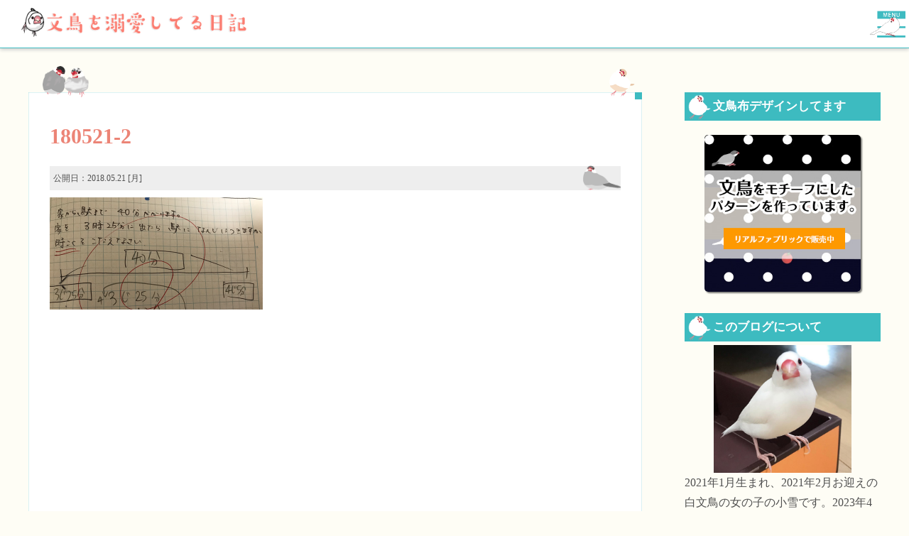

--- FILE ---
content_type: text/html; charset=UTF-8
request_url: https://buncho-koyuki.com/180521-2
body_size: 11680
content:
<!doctype html>
<html>
<head>
<meta charset="UTF-8">
	<meta name="viewport" content="width=device-width,user-scalable=0">

<!--[if lt IE 9]>
<script src="https://html5shim.googlecode.com/svn/trunk/html5.js"></script>
<![endif]-->
	
<link rel="stylesheet" href="https://buncho-koyuki.com/wp-content/themes/my_themes/style.css" type="text/css" media="all" />


	<link rel="stylesheet" href="https://buncho-koyuki.com/wp-content/themes/my_themes/js/superfish.css" type="text/css" media="all" />
	<script src="https://ajax.googleapis.com/ajax/libs/jquery/1.11.1/jquery.min.js"></script>
<script async src="https://pagead2.googlesyndication.com/pagead/js/adsbygoogle.js?client=ca-pub-7452031093022778"
     crossorigin="anonymous"></script>
	
	<!-- Google Tag Manager -->
<script>(function(w,d,s,l,i){w[l]=w[l]||[];w[l].push({'gtm.start':
new Date().getTime(),event:'gtm.js'});var f=d.getElementsByTagName(s)[0],
j=d.createElement(s),dl=l!='dataLayer'?'&l='+l:'';j.async=true;j.src=
'https://www.googletagmanager.com/gtm.js?id='+i+dl;f.parentNode.insertBefore(j,f);
})(window,document,'script','dataLayer','GTM-P24XF9WV');</script>
<!-- End Google Tag Manager -->

	<style>img:is([sizes="auto" i], [sizes^="auto," i]) { contain-intrinsic-size: 3000px 1500px }</style>
	
		<!-- All in One SEO 4.6.3 - aioseo.com -->
		<title>180521-2 | 文鳥を溺愛してる日記</title>
		<meta name="robots" content="max-image-preview:large" />
		<link rel="canonical" href="https://buncho-koyuki.com/180521-2" />
		<meta name="generator" content="All in One SEO (AIOSEO) 4.6.3" />
		<meta property="og:locale" content="ja_JP" />
		<meta property="og:site_name" content="shuhu-color" />
		<meta property="og:type" content="article" />
		<meta property="og:title" content="180521-2 | 文鳥を溺愛してる日記" />
		<meta property="og:url" content="https://buncho-koyuki.com/180521-2" />
		<meta property="article:published_time" content="2018-05-21T04:47:53+00:00" />
		<meta property="article:modified_time" content="2018-05-21T04:47:53+00:00" />
		<meta name="twitter:card" content="summary" />
		<meta name="twitter:site" content="@ColorShuhu" />
		<meta name="twitter:title" content="180521-2 | 文鳥を溺愛してる日記" />
		<meta name="google" content="nositelinkssearchbox" />
		<script type="application/ld+json" class="aioseo-schema">
			{"@context":"https:\/\/schema.org","@graph":[{"@type":"BreadcrumbList","@id":"https:\/\/buncho-koyuki.com\/180521-2#breadcrumblist","itemListElement":[{"@type":"ListItem","@id":"https:\/\/buncho-koyuki.com\/#listItem","position":1,"name":"\u5bb6"}]},{"@type":"ItemPage","@id":"https:\/\/buncho-koyuki.com\/180521-2#itempage","url":"https:\/\/buncho-koyuki.com\/180521-2","name":"180521-2 | \u6587\u9ce5\u3092\u6eba\u611b\u3057\u3066\u308b\u65e5\u8a18","inLanguage":"ja","isPartOf":{"@id":"https:\/\/buncho-koyuki.com\/#website"},"breadcrumb":{"@id":"https:\/\/buncho-koyuki.com\/180521-2#breadcrumblist"},"author":{"@id":"https:\/\/buncho-koyuki.com\/author\/color#author"},"creator":{"@id":"https:\/\/buncho-koyuki.com\/author\/color#author"},"datePublished":"2018-05-21T13:47:53+09:00","dateModified":"2018-05-21T13:47:53+09:00"},{"@type":"Organization","@id":"https:\/\/buncho-koyuki.com\/#organization","name":"\u6587\u9ce5\u3092\u6eba\u611b\u3057\u3066\u308b\u65e5\u8a18","url":"https:\/\/buncho-koyuki.com\/"},{"@type":"Person","@id":"https:\/\/buncho-koyuki.com\/author\/color#author","url":"https:\/\/buncho-koyuki.com\/author\/color","name":"ichikoyu"},{"@type":"WebSite","@id":"https:\/\/buncho-koyuki.com\/#website","url":"https:\/\/buncho-koyuki.com\/","name":"\u6587\u9ce5\u3092\u6eba\u611b\u3057\u3066\u308b\u65e5\u8a18","description":"\u6587\u9ce5\u304c\u53ef\u611b\u3059\u304e\u3066\u6eba\u308c\u3066\u307e\u3059\u3002\u6587\u9ce5\u5927\u597d\u304d\u3002","inLanguage":"ja","publisher":{"@id":"https:\/\/buncho-koyuki.com\/#organization"}}]}
		</script>
		<!-- All in One SEO -->

<link rel='dns-prefetch' href='//cdn.jsdelivr.net' />
<link rel="alternate" type="application/rss+xml" title="文鳥を溺愛してる日記 &raquo; 180521-2 のコメントのフィード" href="https://buncho-koyuki.com/feed/?attachment_id=1118" />
		<!-- This site uses the Google Analytics by MonsterInsights plugin v8.27.0 - Using Analytics tracking - https://www.monsterinsights.com/ -->
		<!-- Note: MonsterInsights is not currently configured on this site. The site owner needs to authenticate with Google Analytics in the MonsterInsights settings panel. -->
					<!-- No tracking code set -->
				<!-- / Google Analytics by MonsterInsights -->
		<script type="text/javascript">
/* <![CDATA[ */
window._wpemojiSettings = {"baseUrl":"https:\/\/s.w.org\/images\/core\/emoji\/15.0.3\/72x72\/","ext":".png","svgUrl":"https:\/\/s.w.org\/images\/core\/emoji\/15.0.3\/svg\/","svgExt":".svg","source":{"concatemoji":"https:\/\/buncho-koyuki.com\/wp-includes\/js\/wp-emoji-release.min.js?ver=6.7.4"}};
/*! This file is auto-generated */
!function(i,n){var o,s,e;function c(e){try{var t={supportTests:e,timestamp:(new Date).valueOf()};sessionStorage.setItem(o,JSON.stringify(t))}catch(e){}}function p(e,t,n){e.clearRect(0,0,e.canvas.width,e.canvas.height),e.fillText(t,0,0);var t=new Uint32Array(e.getImageData(0,0,e.canvas.width,e.canvas.height).data),r=(e.clearRect(0,0,e.canvas.width,e.canvas.height),e.fillText(n,0,0),new Uint32Array(e.getImageData(0,0,e.canvas.width,e.canvas.height).data));return t.every(function(e,t){return e===r[t]})}function u(e,t,n){switch(t){case"flag":return n(e,"\ud83c\udff3\ufe0f\u200d\u26a7\ufe0f","\ud83c\udff3\ufe0f\u200b\u26a7\ufe0f")?!1:!n(e,"\ud83c\uddfa\ud83c\uddf3","\ud83c\uddfa\u200b\ud83c\uddf3")&&!n(e,"\ud83c\udff4\udb40\udc67\udb40\udc62\udb40\udc65\udb40\udc6e\udb40\udc67\udb40\udc7f","\ud83c\udff4\u200b\udb40\udc67\u200b\udb40\udc62\u200b\udb40\udc65\u200b\udb40\udc6e\u200b\udb40\udc67\u200b\udb40\udc7f");case"emoji":return!n(e,"\ud83d\udc26\u200d\u2b1b","\ud83d\udc26\u200b\u2b1b")}return!1}function f(e,t,n){var r="undefined"!=typeof WorkerGlobalScope&&self instanceof WorkerGlobalScope?new OffscreenCanvas(300,150):i.createElement("canvas"),a=r.getContext("2d",{willReadFrequently:!0}),o=(a.textBaseline="top",a.font="600 32px Arial",{});return e.forEach(function(e){o[e]=t(a,e,n)}),o}function t(e){var t=i.createElement("script");t.src=e,t.defer=!0,i.head.appendChild(t)}"undefined"!=typeof Promise&&(o="wpEmojiSettingsSupports",s=["flag","emoji"],n.supports={everything:!0,everythingExceptFlag:!0},e=new Promise(function(e){i.addEventListener("DOMContentLoaded",e,{once:!0})}),new Promise(function(t){var n=function(){try{var e=JSON.parse(sessionStorage.getItem(o));if("object"==typeof e&&"number"==typeof e.timestamp&&(new Date).valueOf()<e.timestamp+604800&&"object"==typeof e.supportTests)return e.supportTests}catch(e){}return null}();if(!n){if("undefined"!=typeof Worker&&"undefined"!=typeof OffscreenCanvas&&"undefined"!=typeof URL&&URL.createObjectURL&&"undefined"!=typeof Blob)try{var e="postMessage("+f.toString()+"("+[JSON.stringify(s),u.toString(),p.toString()].join(",")+"));",r=new Blob([e],{type:"text/javascript"}),a=new Worker(URL.createObjectURL(r),{name:"wpTestEmojiSupports"});return void(a.onmessage=function(e){c(n=e.data),a.terminate(),t(n)})}catch(e){}c(n=f(s,u,p))}t(n)}).then(function(e){for(var t in e)n.supports[t]=e[t],n.supports.everything=n.supports.everything&&n.supports[t],"flag"!==t&&(n.supports.everythingExceptFlag=n.supports.everythingExceptFlag&&n.supports[t]);n.supports.everythingExceptFlag=n.supports.everythingExceptFlag&&!n.supports.flag,n.DOMReady=!1,n.readyCallback=function(){n.DOMReady=!0}}).then(function(){return e}).then(function(){var e;n.supports.everything||(n.readyCallback(),(e=n.source||{}).concatemoji?t(e.concatemoji):e.wpemoji&&e.twemoji&&(t(e.twemoji),t(e.wpemoji)))}))}((window,document),window._wpemojiSettings);
/* ]]> */
</script>
<style id='wp-emoji-styles-inline-css' type='text/css'>

	img.wp-smiley, img.emoji {
		display: inline !important;
		border: none !important;
		box-shadow: none !important;
		height: 1em !important;
		width: 1em !important;
		margin: 0 0.07em !important;
		vertical-align: -0.1em !important;
		background: none !important;
		padding: 0 !important;
	}
</style>
<link rel='stylesheet' id='wp-block-library-css' href='https://buncho-koyuki.com/wp-includes/css/dist/block-library/style.min.css?ver=6.7.4' type='text/css' media='all' />
<link rel='stylesheet' id='liquid-block-speech-css' href='https://buncho-koyuki.com/wp-content/plugins/liquid-speech-balloon/css/block.css?ver=6.7.4' type='text/css' media='all' />
<style id='classic-theme-styles-inline-css' type='text/css'>
/*! This file is auto-generated */
.wp-block-button__link{color:#fff;background-color:#32373c;border-radius:9999px;box-shadow:none;text-decoration:none;padding:calc(.667em + 2px) calc(1.333em + 2px);font-size:1.125em}.wp-block-file__button{background:#32373c;color:#fff;text-decoration:none}
</style>
<style id='global-styles-inline-css' type='text/css'>
:root{--wp--preset--aspect-ratio--square: 1;--wp--preset--aspect-ratio--4-3: 4/3;--wp--preset--aspect-ratio--3-4: 3/4;--wp--preset--aspect-ratio--3-2: 3/2;--wp--preset--aspect-ratio--2-3: 2/3;--wp--preset--aspect-ratio--16-9: 16/9;--wp--preset--aspect-ratio--9-16: 9/16;--wp--preset--color--black: #000000;--wp--preset--color--cyan-bluish-gray: #abb8c3;--wp--preset--color--white: #ffffff;--wp--preset--color--pale-pink: #f78da7;--wp--preset--color--vivid-red: #cf2e2e;--wp--preset--color--luminous-vivid-orange: #ff6900;--wp--preset--color--luminous-vivid-amber: #fcb900;--wp--preset--color--light-green-cyan: #7bdcb5;--wp--preset--color--vivid-green-cyan: #00d084;--wp--preset--color--pale-cyan-blue: #8ed1fc;--wp--preset--color--vivid-cyan-blue: #0693e3;--wp--preset--color--vivid-purple: #9b51e0;--wp--preset--gradient--vivid-cyan-blue-to-vivid-purple: linear-gradient(135deg,rgba(6,147,227,1) 0%,rgb(155,81,224) 100%);--wp--preset--gradient--light-green-cyan-to-vivid-green-cyan: linear-gradient(135deg,rgb(122,220,180) 0%,rgb(0,208,130) 100%);--wp--preset--gradient--luminous-vivid-amber-to-luminous-vivid-orange: linear-gradient(135deg,rgba(252,185,0,1) 0%,rgba(255,105,0,1) 100%);--wp--preset--gradient--luminous-vivid-orange-to-vivid-red: linear-gradient(135deg,rgba(255,105,0,1) 0%,rgb(207,46,46) 100%);--wp--preset--gradient--very-light-gray-to-cyan-bluish-gray: linear-gradient(135deg,rgb(238,238,238) 0%,rgb(169,184,195) 100%);--wp--preset--gradient--cool-to-warm-spectrum: linear-gradient(135deg,rgb(74,234,220) 0%,rgb(151,120,209) 20%,rgb(207,42,186) 40%,rgb(238,44,130) 60%,rgb(251,105,98) 80%,rgb(254,248,76) 100%);--wp--preset--gradient--blush-light-purple: linear-gradient(135deg,rgb(255,206,236) 0%,rgb(152,150,240) 100%);--wp--preset--gradient--blush-bordeaux: linear-gradient(135deg,rgb(254,205,165) 0%,rgb(254,45,45) 50%,rgb(107,0,62) 100%);--wp--preset--gradient--luminous-dusk: linear-gradient(135deg,rgb(255,203,112) 0%,rgb(199,81,192) 50%,rgb(65,88,208) 100%);--wp--preset--gradient--pale-ocean: linear-gradient(135deg,rgb(255,245,203) 0%,rgb(182,227,212) 50%,rgb(51,167,181) 100%);--wp--preset--gradient--electric-grass: linear-gradient(135deg,rgb(202,248,128) 0%,rgb(113,206,126) 100%);--wp--preset--gradient--midnight: linear-gradient(135deg,rgb(2,3,129) 0%,rgb(40,116,252) 100%);--wp--preset--font-size--small: 13px;--wp--preset--font-size--medium: 20px;--wp--preset--font-size--large: 36px;--wp--preset--font-size--x-large: 42px;--wp--preset--spacing--20: 0.44rem;--wp--preset--spacing--30: 0.67rem;--wp--preset--spacing--40: 1rem;--wp--preset--spacing--50: 1.5rem;--wp--preset--spacing--60: 2.25rem;--wp--preset--spacing--70: 3.38rem;--wp--preset--spacing--80: 5.06rem;--wp--preset--shadow--natural: 6px 6px 9px rgba(0, 0, 0, 0.2);--wp--preset--shadow--deep: 12px 12px 50px rgba(0, 0, 0, 0.4);--wp--preset--shadow--sharp: 6px 6px 0px rgba(0, 0, 0, 0.2);--wp--preset--shadow--outlined: 6px 6px 0px -3px rgba(255, 255, 255, 1), 6px 6px rgba(0, 0, 0, 1);--wp--preset--shadow--crisp: 6px 6px 0px rgba(0, 0, 0, 1);}:where(.is-layout-flex){gap: 0.5em;}:where(.is-layout-grid){gap: 0.5em;}body .is-layout-flex{display: flex;}.is-layout-flex{flex-wrap: wrap;align-items: center;}.is-layout-flex > :is(*, div){margin: 0;}body .is-layout-grid{display: grid;}.is-layout-grid > :is(*, div){margin: 0;}:where(.wp-block-columns.is-layout-flex){gap: 2em;}:where(.wp-block-columns.is-layout-grid){gap: 2em;}:where(.wp-block-post-template.is-layout-flex){gap: 1.25em;}:where(.wp-block-post-template.is-layout-grid){gap: 1.25em;}.has-black-color{color: var(--wp--preset--color--black) !important;}.has-cyan-bluish-gray-color{color: var(--wp--preset--color--cyan-bluish-gray) !important;}.has-white-color{color: var(--wp--preset--color--white) !important;}.has-pale-pink-color{color: var(--wp--preset--color--pale-pink) !important;}.has-vivid-red-color{color: var(--wp--preset--color--vivid-red) !important;}.has-luminous-vivid-orange-color{color: var(--wp--preset--color--luminous-vivid-orange) !important;}.has-luminous-vivid-amber-color{color: var(--wp--preset--color--luminous-vivid-amber) !important;}.has-light-green-cyan-color{color: var(--wp--preset--color--light-green-cyan) !important;}.has-vivid-green-cyan-color{color: var(--wp--preset--color--vivid-green-cyan) !important;}.has-pale-cyan-blue-color{color: var(--wp--preset--color--pale-cyan-blue) !important;}.has-vivid-cyan-blue-color{color: var(--wp--preset--color--vivid-cyan-blue) !important;}.has-vivid-purple-color{color: var(--wp--preset--color--vivid-purple) !important;}.has-black-background-color{background-color: var(--wp--preset--color--black) !important;}.has-cyan-bluish-gray-background-color{background-color: var(--wp--preset--color--cyan-bluish-gray) !important;}.has-white-background-color{background-color: var(--wp--preset--color--white) !important;}.has-pale-pink-background-color{background-color: var(--wp--preset--color--pale-pink) !important;}.has-vivid-red-background-color{background-color: var(--wp--preset--color--vivid-red) !important;}.has-luminous-vivid-orange-background-color{background-color: var(--wp--preset--color--luminous-vivid-orange) !important;}.has-luminous-vivid-amber-background-color{background-color: var(--wp--preset--color--luminous-vivid-amber) !important;}.has-light-green-cyan-background-color{background-color: var(--wp--preset--color--light-green-cyan) !important;}.has-vivid-green-cyan-background-color{background-color: var(--wp--preset--color--vivid-green-cyan) !important;}.has-pale-cyan-blue-background-color{background-color: var(--wp--preset--color--pale-cyan-blue) !important;}.has-vivid-cyan-blue-background-color{background-color: var(--wp--preset--color--vivid-cyan-blue) !important;}.has-vivid-purple-background-color{background-color: var(--wp--preset--color--vivid-purple) !important;}.has-black-border-color{border-color: var(--wp--preset--color--black) !important;}.has-cyan-bluish-gray-border-color{border-color: var(--wp--preset--color--cyan-bluish-gray) !important;}.has-white-border-color{border-color: var(--wp--preset--color--white) !important;}.has-pale-pink-border-color{border-color: var(--wp--preset--color--pale-pink) !important;}.has-vivid-red-border-color{border-color: var(--wp--preset--color--vivid-red) !important;}.has-luminous-vivid-orange-border-color{border-color: var(--wp--preset--color--luminous-vivid-orange) !important;}.has-luminous-vivid-amber-border-color{border-color: var(--wp--preset--color--luminous-vivid-amber) !important;}.has-light-green-cyan-border-color{border-color: var(--wp--preset--color--light-green-cyan) !important;}.has-vivid-green-cyan-border-color{border-color: var(--wp--preset--color--vivid-green-cyan) !important;}.has-pale-cyan-blue-border-color{border-color: var(--wp--preset--color--pale-cyan-blue) !important;}.has-vivid-cyan-blue-border-color{border-color: var(--wp--preset--color--vivid-cyan-blue) !important;}.has-vivid-purple-border-color{border-color: var(--wp--preset--color--vivid-purple) !important;}.has-vivid-cyan-blue-to-vivid-purple-gradient-background{background: var(--wp--preset--gradient--vivid-cyan-blue-to-vivid-purple) !important;}.has-light-green-cyan-to-vivid-green-cyan-gradient-background{background: var(--wp--preset--gradient--light-green-cyan-to-vivid-green-cyan) !important;}.has-luminous-vivid-amber-to-luminous-vivid-orange-gradient-background{background: var(--wp--preset--gradient--luminous-vivid-amber-to-luminous-vivid-orange) !important;}.has-luminous-vivid-orange-to-vivid-red-gradient-background{background: var(--wp--preset--gradient--luminous-vivid-orange-to-vivid-red) !important;}.has-very-light-gray-to-cyan-bluish-gray-gradient-background{background: var(--wp--preset--gradient--very-light-gray-to-cyan-bluish-gray) !important;}.has-cool-to-warm-spectrum-gradient-background{background: var(--wp--preset--gradient--cool-to-warm-spectrum) !important;}.has-blush-light-purple-gradient-background{background: var(--wp--preset--gradient--blush-light-purple) !important;}.has-blush-bordeaux-gradient-background{background: var(--wp--preset--gradient--blush-bordeaux) !important;}.has-luminous-dusk-gradient-background{background: var(--wp--preset--gradient--luminous-dusk) !important;}.has-pale-ocean-gradient-background{background: var(--wp--preset--gradient--pale-ocean) !important;}.has-electric-grass-gradient-background{background: var(--wp--preset--gradient--electric-grass) !important;}.has-midnight-gradient-background{background: var(--wp--preset--gradient--midnight) !important;}.has-small-font-size{font-size: var(--wp--preset--font-size--small) !important;}.has-medium-font-size{font-size: var(--wp--preset--font-size--medium) !important;}.has-large-font-size{font-size: var(--wp--preset--font-size--large) !important;}.has-x-large-font-size{font-size: var(--wp--preset--font-size--x-large) !important;}
:where(.wp-block-post-template.is-layout-flex){gap: 1.25em;}:where(.wp-block-post-template.is-layout-grid){gap: 1.25em;}
:where(.wp-block-columns.is-layout-flex){gap: 2em;}:where(.wp-block-columns.is-layout-grid){gap: 2em;}
:root :where(.wp-block-pullquote){font-size: 1.5em;line-height: 1.6;}
</style>
<link rel='stylesheet' id='wp-polls-css' href='https://buncho-koyuki.com/wp-content/plugins/wp-polls/polls-css.css?ver=2.77.2' type='text/css' media='all' />
<style id='wp-polls-inline-css' type='text/css'>
.wp-polls .pollbar {
	margin: 1px;
	font-size: 6px;
	line-height: 8px;
	height: 8px;
	background-image: url('https://buncho-koyuki.com/wp-content/plugins/wp-polls/images/default/pollbg.gif');
	border: 1px solid #c8c8c8;
}

</style>
<link rel='stylesheet' id='recent-posts-widget-with-thumbnails-public-style-css' href='https://buncho-koyuki.com/wp-content/plugins/recent-posts-widget-with-thumbnails/public.css?ver=7.1.1' type='text/css' media='all' />
<script type="text/javascript" src="https://buncho-koyuki.com/wp-includes/js/jquery/jquery.min.js?ver=3.7.1" id="jquery-core-js"></script>
<script type="text/javascript" src="https://buncho-koyuki.com/wp-includes/js/jquery/jquery-migrate.min.js?ver=3.4.1" id="jquery-migrate-js"></script>
<link rel="https://api.w.org/" href="https://buncho-koyuki.com/wp-json/" /><link rel="alternate" title="JSON" type="application/json" href="https://buncho-koyuki.com/wp-json/wp/v2/media/1118" /><link rel="EditURI" type="application/rsd+xml" title="RSD" href="https://buncho-koyuki.com/xmlrpc.php?rsd" />
<meta name="generator" content="WordPress 6.7.4" />
<link rel='shortlink' href='https://buncho-koyuki.com/?p=1118' />
<link rel="alternate" title="oEmbed (JSON)" type="application/json+oembed" href="https://buncho-koyuki.com/wp-json/oembed/1.0/embed?url=https%3A%2F%2Fbuncho-koyuki.com%2F180521-2" />
<link rel="alternate" title="oEmbed (XML)" type="text/xml+oembed" href="https://buncho-koyuki.com/wp-json/oembed/1.0/embed?url=https%3A%2F%2Fbuncho-koyuki.com%2F180521-2&#038;format=xml" />
<style type="text/css">.liquid-speech-balloon-00 .liquid-speech-balloon-avatar { background-image: url("https://shuhu-color.com/img/001.png"); } .liquid-speech-balloon-01 .liquid-speech-balloon-avatar { background-image: url("https://shuhu-color.com/img/002.png"); } .liquid-speech-balloon-02 .liquid-speech-balloon-avatar { background-image: url("https://shuhu-color.com/img/003.png"); } .liquid-speech-balloon-03 .liquid-speech-balloon-avatar { background-image: url("https://shuhu-color.com/img/004.png"); } .liquid-speech-balloon-04 .liquid-speech-balloon-avatar { background-image: url("https://shuhu-color.com/img/005.png"); } .liquid-speech-balloon-05 .liquid-speech-balloon-avatar { background-image: url("https://shuhu-color.com/img/006.png"); } .liquid-speech-balloon-06 .liquid-speech-balloon-avatar { background-image: url("https://shuhu-color.com/img/007.png"); } .liquid-speech-balloon-07 .liquid-speech-balloon-avatar { background-image: url("https://shuhu-color.com/img/008.png"); } .liquid-speech-balloon-08 .liquid-speech-balloon-avatar { background-image: url("https://shuhu-color.com/img/009.png"); } .liquid-speech-balloon-00 .liquid-speech-balloon-avatar::after { content: "母"; } .liquid-speech-balloon-01 .liquid-speech-balloon-avatar::after { content: "母"; } .liquid-speech-balloon-02 .liquid-speech-balloon-avatar::after { content: "母"; } .liquid-speech-balloon-03 .liquid-speech-balloon-avatar::after { content: "長女"; } .liquid-speech-balloon-04 .liquid-speech-balloon-avatar::after { content: "長女"; } .liquid-speech-balloon-05 .liquid-speech-balloon-avatar::after { content: "長女"; } .liquid-speech-balloon-06 .liquid-speech-balloon-avatar::after { content: "次女"; } .liquid-speech-balloon-07 .liquid-speech-balloon-avatar::after { content: "次女"; } .liquid-speech-balloon-08 .liquid-speech-balloon-avatar::after { content: "次女"; } </style>
<style type="text/css"></style></head>

<body data-rsssl=1><!-- Google Tag Manager (noscript) -->
<noscript><iframe src="https://www.googletagmanager.com/ns.html?id=GTM-P24XF9WV"
height="0" width="0" style="display:none;visibility:hidden"></iframe></noscript>
<!-- End Google Tag Manager (noscript) -->

<header>

	<h1><a href="/"><img src="https://buncho-koyuki.com/wp-content/themes/my_themes/images/logo.png"/></a></h1>
<nav id="pc_nav">
 <ul><li id="menu-item-4069" class="menu-item menu-item-type-taxonomy menu-item-object-category menu-item-4069"><a href="https://buncho-koyuki.com/category/original_goods">自作文鳥グッズ</a></li>
<li id="menu-item-4280" class="menu-item menu-item-type-taxonomy menu-item-object-category menu-item-4280"><a href="https://buncho-koyuki.com/category/bun_textile">文鳥柄の布デザイン</a></li>
<li id="menu-item-4065" class="menu-item menu-item-type-taxonomy menu-item-object-category menu-item-4065"><a href="https://buncho-koyuki.com/category/hospital">健康診断・通院記録</a></li>
<li id="menu-item-4066" class="menu-item menu-item-type-taxonomy menu-item-object-category menu-item-4066"><a href="https://buncho-koyuki.com/category/moult">換羽記録</a></li>
<li id="menu-item-4067" class="menu-item menu-item-type-taxonomy menu-item-object-category menu-item-4067"><a href="https://buncho-koyuki.com/category/koyuki">小雪の暮らし</a></li>
<li id="menu-item-4277" class="menu-item menu-item-type-taxonomy menu-item-object-category menu-item-4277"><a href="https://buncho-koyuki.com/category/cage">小雪がケージに入れなくなった話</a></li>
<li id="menu-item-4068" class="menu-item menu-item-type-taxonomy menu-item-object-category menu-item-4068"><a href="https://buncho-koyuki.com/category/weight">発情抑制・体重管理</a></li>
<li id="menu-item-3874" class="menu-item menu-item-type-taxonomy menu-item-object-category menu-item-3874"><a href="https://buncho-koyuki.com/category/book">読書感想（文鳥の本）</a></li>
<li id="menu-item-4073" class="menu-item menu-item-type-taxonomy menu-item-object-category menu-item-4073"><a href="https://buncho-koyuki.com/category/food">餌のこと</a></li>
<li id="menu-item-3800" class="menu-item menu-item-type-post_type menu-item-object-page menu-item-3800"><a href="https://buncho-koyuki.com/form">お問い合わせ</a></li>
<li id="menu-item-2997" class="menu-item menu-item-type-post_type menu-item-object-page menu-item-2997"><a href="https://buncho-koyuki.com/about">about</a></li>
</ul></nav>


	
	
	
	
	
	
	
	
	
  <div id="nav-drawer">
      <input id="nav-input" type="checkbox" class="nav-unshown">
	  <label id="nav-open" for="nav-input"><span><img src="https://buncho-koyuki.com/wp-content/themes/my_themes/images/open.png"/ style="width:50px;height:auto;"></span><p class="close"><img src="https://buncho-koyuki.com/wp-content/themes/my_themes/images/close.png"/ style="width:50px;height:auto;"></p></label>
      <label class="nav-unshown" id="nav-close" for="nav-input"></label>
      <div id="nav-content"><nav>

 <ul><li class="menu-item menu-item-type-taxonomy menu-item-object-category menu-item-4069"><a href="https://buncho-koyuki.com/category/original_goods">自作文鳥グッズ</a></li>
<li class="menu-item menu-item-type-taxonomy menu-item-object-category menu-item-4280"><a href="https://buncho-koyuki.com/category/bun_textile">文鳥柄の布デザイン</a></li>
<li class="menu-item menu-item-type-taxonomy menu-item-object-category menu-item-4065"><a href="https://buncho-koyuki.com/category/hospital">健康診断・通院記録</a></li>
<li class="menu-item menu-item-type-taxonomy menu-item-object-category menu-item-4066"><a href="https://buncho-koyuki.com/category/moult">換羽記録</a></li>
<li class="menu-item menu-item-type-taxonomy menu-item-object-category menu-item-4067"><a href="https://buncho-koyuki.com/category/koyuki">小雪の暮らし</a></li>
<li class="menu-item menu-item-type-taxonomy menu-item-object-category menu-item-4277"><a href="https://buncho-koyuki.com/category/cage">小雪がケージに入れなくなった話</a></li>
<li class="menu-item menu-item-type-taxonomy menu-item-object-category menu-item-4068"><a href="https://buncho-koyuki.com/category/weight">発情抑制・体重管理</a></li>
<li class="menu-item menu-item-type-taxonomy menu-item-object-category menu-item-3874"><a href="https://buncho-koyuki.com/category/book">読書感想（文鳥の本）</a></li>
<li class="menu-item menu-item-type-taxonomy menu-item-object-category menu-item-4073"><a href="https://buncho-koyuki.com/category/food">餌のこと</a></li>
<li class="menu-item menu-item-type-post_type menu-item-object-page menu-item-3800"><a href="https://buncho-koyuki.com/form">お問い合わせ</a></li>
<li class="menu-item menu-item-type-post_type menu-item-object-page menu-item-2997"><a href="https://buncho-koyuki.com/about">about</a></li>
</ul>
</nav></div>
  </div>
	
	
	
	
	
<div class="btn-trigger" id="btn">
            <span></span>
            <span></span>
            <span></span>
</div>
	
	
	
	
	
</header>













<div id="wrap">

<div id="mainBox">


                      
        

<section class="entry">
<div class="in_entry">
<h1>180521-2</h1>

<div class="entryBox single">


	
	
	
		<span class="cate"></span>
<div class="ent_box">	<p class="date">公開日：2018.05.21 [月]　
	<img src="https://buncho-koyuki.com/wp-content/themes/my_themes/images/silverbun1.png" style="width:100%;height:auto;" class="koyu7"></p>


 <div class="in_entry">
	<p class="attachment"><a href='https://buncho-koyuki.com/wp-content/uploads/2018/05/180521-2.png'><img decoding="async" width="300" height="158" src="https://buncho-koyuki.com/wp-content/uploads/2018/05/180521-2-300x158.png" class="attachment-medium size-medium" alt="" srcset="https://buncho-koyuki.com/wp-content/uploads/2018/05/180521-2-300x158.png 300w, https://buncho-koyuki.com/wp-content/uploads/2018/05/180521-2-150x79.png 150w, https://buncho-koyuki.com/wp-content/uploads/2018/05/180521-2.png 768w" sizes="(max-width: 300px) 100vw, 300px" /></a></p>
	</div>
    
	</div><!--ent_box-->   
	
	
	

</div><!--entryBox--><script async="" src="https://pagead2.googlesyndication.com/pagead/js/adsbygoogle.js?client=ca-pub-7452031093022778" crossorigin="anonymous"></script>
<ins class="adsbygoogle" style="display:block" data-ad-format="fluid" data-ad-layout-key="-fb+5w+4e-db+86" data-ad-client="ca-pub-7452031093022778" data-ad-slot="1126103582"></ins>
<script>
     (adsbygoogle = window.adsbygoogle || []).push({});
</script>
</div><!--in_entry-->




	<img src="https://buncho-koyuki.com/wp-content/themes/my_themes/images/sakubun1.png" style="width:100%;height:auto;" class="koyu3">
	<img src="https://buncho-koyuki.com/wp-content/themes/my_themes/images/gomabun1.png" style="width:100%;height:auto;" class="koyu4">
	<img src="https://buncho-koyuki.com/wp-content/themes/my_themes/images/cinnabun1.png" style="width:100%;height:auto;" class="koyu5">
	<img src="https://buncho-koyuki.com/wp-content/themes/my_themes/images/creambun1.png" style="width:100%;height:auto;" class="koyu6">


</section>

                        
            	
		  <!--startページャー-->
 <div class="b_box clearfix" style="margin-top:0px !important;">
<!--▼ページ送り▼-->
<!--startページャー-->
<ul id="s_pager">		
<li>
</li>
 
<li>
</li>
		</ul>
<!--endページャー--> 
<!--▲ページ送り▲-->
    
    
    
    </div>
       
<!--endページャー--> 




      





                


 



	<div id="respond" class="comment-respond">
		<h3 id="reply-title" class="comment-reply-title">コメントを残す</h3><form action="https://buncho-koyuki.com/wp-comments-post.php" method="post" id="commentform" class="comment-form"><p class="comment-notes"><span id="email-notes">メールアドレスが公開されることはありません。</span> <span class="required-field-message"><span class="required">※</span> が付いている欄は必須項目です</span></p><p class="comment-form-comment"><label for="comment">コメント <span class="required">※</span></label> <textarea id="comment" name="comment" cols="45" rows="8" maxlength="65525" required="required"></textarea></p><p class="comment-form-author"><label for="author">名前 <span class="required">※</span></label> <input id="author" name="author" type="text" value="" size="30" maxlength="245" autocomplete="name" required="required" /></p>
<p class="comment-form-email"><label for="email">メール <span class="required">※</span></label> <input id="email" name="email" type="text" value="" size="30" maxlength="100" aria-describedby="email-notes" autocomplete="email" required="required" /></p>
<p class="comment-form-url"><label for="url">サイト</label> <input id="url" name="url" type="text" value="" size="30" maxlength="200" autocomplete="url" /></p>
<p><img src="https://buncho-koyuki.com/wp-content/siteguard/1911452803.png" alt="CAPTCHA"></p><p><label for="siteguard_captcha">上に表示された文字を入力してください。</label><br /><input type="text" name="siteguard_captcha" id="siteguard_captcha" class="input" value="" size="10" aria-required="true" /><input type="hidden" name="siteguard_captcha_prefix" id="siteguard_captcha_prefix" value="1911452803" /></p><p class="form-submit"><input name="submit" type="submit" id="submit" class="submit" value="コメントを送信" /> <input type='hidden' name='comment_post_ID' value='1118' id='comment_post_ID' />
<input type='hidden' name='comment_parent' id='comment_parent' value='0' />
</p></form>	</div><!-- #respond -->
	



</div><!--mainBox-->


<aside>
<h3 class="s_tit">文鳥布デザインしてます</h3>
	<a href="https://realfabric.jp/search.php?search_action=search&amp;list_id=ichikoyu" target="_blank" rel="noreferrer noopener">
<img src="/img/000.jpg" style="width:80%;height:auto;display:block;margin:20px auto 30px;border-radius:5px;box-shadow:2px 2px 2px rgba(0,0,0,0.5);"></a>
	
<h3 class="s_tit">このブログについて</h3>
<img src="/img/koyu2.jpg" style="width:70%;height:auto;display:block;margin:auto;">
<p style="margin-bottom:40px;">2021年1月生まれ、2021年2月お迎えの白文鳥の女の子の小雪です。2023年4月、桜文鳥の紬をお迎えしました。
	飼い主、こゆつむへの溺愛が止まりません。
	大切な小雪との生活や出来事を記録しています。詳しくは<a href="/about">こちら </a>。
	instagram→<a href="https://www.instagram.com/koyuki0214/?hl=ja" target="_blank" rel="noreferrer noopener" title="https://www.instagram.com/koyuki0214/?hl=ja">koyuki0214</a><br>twitter→<a href="https://twitter.com/ichikoyu0214" target="_blank" rel="noreferrer noopener">ichikoyu0214</a>
	<br>★<a href="https://realfabric.jp/search.php?search_action=search&amp;list_id=ichikoyu" target="_blank" rel="noreferrer noopener">リアルファブリックにて文鳥布販売中</a>
<h3 class="s_tit">カテゴリー</h3>

	
<ul id="side_navi">
	<li class="cat-item cat-item-134"><a href="https://buncho-koyuki.com/category/hospital">健康診断・通院記録</a> (6)
</li>
	<li class="cat-item cat-item-143"><a href="https://buncho-koyuki.com/category/%e5%a4%a7%e8%a6%8f%e6%a8%a1%e4%bf%ae%e7%b9%95">大規模修繕</a> (3)
</li>
	<li class="cat-item cat-item-137"><a href="https://buncho-koyuki.com/category/cage">小雪がケージに入れなくなった話</a> (10)
</li>
	<li class="cat-item cat-item-114"><a href="https://buncho-koyuki.com/category/koyuki">小雪の暮らし</a> (24)
</li>
	<li class="cat-item cat-item-141"><a href="https://buncho-koyuki.com/category/%e5%b0%8f%e9%9b%aa%e3%81%ae%e9%81%8e%e7%b7%8a%e5%bc%b5%e7%99%ba%e4%bd%9c">小雪の過緊張発作</a> (4)
</li>
	<li class="cat-item cat-item-129"><a href="https://buncho-koyuki.com/category/moult">換羽記録</a> (9)
</li>
	<li class="cat-item cat-item-149"><a href="https://buncho-koyuki.com/category/%e6%96%87%e9%b3%a5%e3%82%a4%e3%83%a9%e3%82%b9%e3%83%88">文鳥イラスト</a> (1)
</li>
	<li class="cat-item cat-item-138"><a href="https://buncho-koyuki.com/category/bun_textile">文鳥柄の布デザイン</a> (22)
</li>
	<li class="cat-item cat-item-1"><a href="https://buncho-koyuki.com/category/%e6%9c%aa%e5%88%86%e9%a1%9e">未分類</a> (1)
</li>
	<li class="cat-item cat-item-132"><a href="https://buncho-koyuki.com/category/weight">発情抑制・体重管理</a> (4)
</li>
	<li class="cat-item cat-item-142"><a href="https://buncho-koyuki.com/category/%e7%b4%ac%e3%81%ae%e6%9a%ae%e3%82%89%e3%81%97">紬の暮らし</a> (9)
</li>
	<li class="cat-item cat-item-127"><a href="https://buncho-koyuki.com/category/original_goods">自作文鳥グッズ</a> (1)
</li>
	<li class="cat-item cat-item-120"><a href="https://buncho-koyuki.com/category/book">読書感想（文鳥の本）</a> (2)
</li>
	<li class="cat-item cat-item-128"><a href="https://buncho-koyuki.com/category/food">餌のこと</a> (6)
</li>
	</ul>
	<h3 class="s_tit">タグ</h3>
<ul id="side_navi">
<li><a href='https://buncho-koyuki.com/tag/%e6%96%87%e9%b3%a5%e9%a3%bc%e8%82%b2'>文鳥飼育</a></li><li><a href='https://buncho-koyuki.com/tag/%e9%9b%9b'>雛</a></li></ul>
	
	

<ul class="wp_side ranking" style="margin-bottom:20px;">
<li class="s_tit">こんな記事が読まれています</li>
<li><ul>
					<li>
						<a href="https://buncho-koyuki.com/3613">
						                        
<p class="thum">
<img width="100" height="94" src="https://buncho-koyuki.com/wp-content/uploads/2021/04/スクリーンショット-2021-04-03-12.36.28-106x100.png" class="attachment-100x100x1 size-100x100x1 wp-post-image" alt="" decoding="async" loading="lazy" srcset="https://buncho-koyuki.com/wp-content/uploads/2021/04/スクリーンショット-2021-04-03-12.36.28-106x100.png 106w, https://buncho-koyuki.com/wp-content/uploads/2021/04/スクリーンショット-2021-04-03-12.36.28-300x283.png 300w, https://buncho-koyuki.com/wp-content/uploads/2021/04/スクリーンショット-2021-04-03-12.36.28-1024x966.png 1024w, https://buncho-koyuki.com/wp-content/uploads/2021/04/スクリーンショット-2021-04-03-12.36.28-768x725.png 768w, https://buncho-koyuki.com/wp-content/uploads/2021/04/スクリーンショット-2021-04-03-12.36.28.png 1206w" sizes="auto, (max-width: 100px) 100vw, 100px" /></p>
		                		                <div>
                        <p class="date">2021.04.02 [金]</p>
		                <p class="title">白文鳥の一人餌への移行について：生後２ヶ月で一人餌になりました</p>
		                <!--span class="view_count">5956</span-->
							</div>
			    		</a>
						
			    	</li>
									<li>
						<a href="https://buncho-koyuki.com/3709">
						                        
<p class="thum">
<img width="100" height="100" src="https://buncho-koyuki.com/wp-content/uploads/2021/08/スクリーンショット-2021-08-01-23.45.11-1-298x300.png" class="attachment-100x100x1 size-100x100x1 wp-post-image" alt="" decoding="async" loading="lazy" srcset="https://buncho-koyuki.com/wp-content/uploads/2021/08/スクリーンショット-2021-08-01-23.45.11-1-298x300.png 298w, https://buncho-koyuki.com/wp-content/uploads/2021/08/スクリーンショット-2021-08-01-23.45.11-1-99x100.png 99w, https://buncho-koyuki.com/wp-content/uploads/2021/08/スクリーンショット-2021-08-01-23.45.11-1-768x774.png 768w, https://buncho-koyuki.com/wp-content/uploads/2021/08/スクリーンショット-2021-08-01-23.45.11-1.png 956w" sizes="auto, (max-width: 100px) 100vw, 100px" /></p>
		                		                <div>
                        <p class="date">2021.08.01 [日]</p>
		                <p class="title">文鳥さんのパートナー選びについて＠我が家の場合</p>
		                <!--span class="view_count">4454</span-->
							</div>
			    		</a>
						
			    	</li>
									<li>
						<a href="https://buncho-koyuki.com/3623">
						                        
<p class="thum">
<img width="89" height="100" src="https://buncho-koyuki.com/wp-content/uploads/2021/04/008.png" class="attachment-100x100x1 size-100x100x1 wp-post-image" alt="" decoding="async" loading="lazy" srcset="https://buncho-koyuki.com/wp-content/uploads/2021/04/008.png 1000w, https://buncho-koyuki.com/wp-content/uploads/2021/04/008-268x300.png 268w, https://buncho-koyuki.com/wp-content/uploads/2021/04/008-916x1024.png 916w, https://buncho-koyuki.com/wp-content/uploads/2021/04/008-89x100.png 89w, https://buncho-koyuki.com/wp-content/uploads/2021/04/008-768x859.png 768w" sizes="auto, (max-width: 89px) 100vw, 89px" /></p>
		                		                <div>
                        <p class="date">2021.04.03 [土]</p>
		                <p class="title">【雛換羽記録】生後２ヶ月の白文鳥小雪、雛換羽が始まりました。</p>
		                <!--span class="view_count">3619</span-->
							</div>
			    		</a>
						
			    	</li>
									<li>
						<a href="https://buncho-koyuki.com/3875">
						                        
<p class="thum">
<img width="100" height="97" src="https://buncho-koyuki.com/wp-content/uploads/2021/09/210529−001-103x100.jpg" class="attachment-100x100x1 size-100x100x1 wp-post-image" alt="" decoding="async" loading="lazy" srcset="https://buncho-koyuki.com/wp-content/uploads/2021/09/210529−001-103x100.jpg 103w, https://buncho-koyuki.com/wp-content/uploads/2021/09/210529−001-300x292.jpg 300w, https://buncho-koyuki.com/wp-content/uploads/2021/09/210529−001-768x746.jpg 768w, https://buncho-koyuki.com/wp-content/uploads/2021/09/210529−001.jpg 1000w" sizes="auto, (max-width: 100px) 100vw, 100px" /></p>
		                		                <div>
                        <p class="date">2021.05.30 [日]</p>
		                <p class="title">【羽の出血、羽繕いで傷つけてしまった】慌てて動物病院に行った話</p>
		                <!--span class="view_count">3198</span-->
							</div>
			    		</a>
						
			    	</li>
									<li>
						<a href="https://buncho-koyuki.com/3585">
						                        
<p class="thum">
<img width="92" height="100" src="https://buncho-koyuki.com/wp-content/uploads/2021/02/koyuki1.jpg" class="attachment-100x100x1 size-100x100x1 wp-post-image" alt="" decoding="async" loading="lazy" srcset="https://buncho-koyuki.com/wp-content/uploads/2021/02/koyuki1.jpg 500w, https://buncho-koyuki.com/wp-content/uploads/2021/02/koyuki1-277x300.jpg 277w, https://buncho-koyuki.com/wp-content/uploads/2021/02/koyuki1-92x100.jpg 92w" sizes="auto, (max-width: 92px) 100vw, 92px" /></p>
		                		                <div>
                        <p class="date">2021.02.17 [水]</p>
		                <p class="title">白文鳥の雛（生後１ヶ月）をお迎えしました</p>
		                <!--span class="view_count">2737</span-->
							</div>
			    		</a>
						
			    	</li>
				
</ul></li></ul>






<ul class="wp_side" style="margin-bottom:20px;">
<li class="s_tit">最近の投稿</li>
<li><ul>

  



        
          
          <li class="clearfix"><a href="https://buncho-koyuki.com/4658" title="小雪と紬、秋から冬にかけて換羽でした">小雪と紬、秋から冬にかけて換羽でした(2024.12.20)</a></li>




        
          
          <li class="clearfix"><a href="https://buncho-koyuki.com/4653" title="久々の爪切り発作を起こしました">久々の爪切り発作を起こしました(2024.12.20)</a></li>




        
          
          <li class="clearfix"><a href="https://buncho-koyuki.com/4644" title="小雪と紬の換羽　経過">小雪と紬の換羽　経過(2024.10.27)</a></li>




        
          
          <li class="clearfix"><a href="https://buncho-koyuki.com/4631" title="10/24 手に幸せ文鳥の日">10/24 手に幸せ文鳥の日(2024.10.24)</a></li>




        
          
          <li class="clearfix"><a href="https://buncho-koyuki.com/4625" title="豆乳すったもんだ">豆乳すったもんだ(2024.10.22)</a></li>


          


</ul></li>
</ul>






<ul class="wp_side wp_side2" style="margin-bottom:70px;">
<li class="s_tit">月別アーカイブ</li>
<li><ul>
              	<li><a href='https://buncho-koyuki.com/date/2024/12'>2024年12月</a>&nbsp;(2)</li>
	<li><a href='https://buncho-koyuki.com/date/2024/10'>2024年10月</a>&nbsp;(6)</li>
	<li><a href='https://buncho-koyuki.com/date/2024/06'>2024年6月</a>&nbsp;(2)</li>
	<li><a href='https://buncho-koyuki.com/date/2024/05'>2024年5月</a>&nbsp;(6)</li>
	<li><a href='https://buncho-koyuki.com/date/2024/03'>2024年3月</a>&nbsp;(1)</li>
	<li><a href='https://buncho-koyuki.com/date/2023/10'>2023年10月</a>&nbsp;(13)</li>
	<li><a href='https://buncho-koyuki.com/date/2023/02'>2023年2月</a>&nbsp;(3)</li>
	<li><a href='https://buncho-koyuki.com/date/2023/01'>2023年1月</a>&nbsp;(17)</li>
	<li><a href='https://buncho-koyuki.com/date/2022/12'>2022年12月</a>&nbsp;(1)</li>
	<li><a href='https://buncho-koyuki.com/date/2022/06'>2022年6月</a>&nbsp;(2)</li>
	<li><a href='https://buncho-koyuki.com/date/2022/05'>2022年5月</a>&nbsp;(7)</li>
	<li><a href='https://buncho-koyuki.com/date/2022/03'>2022年3月</a>&nbsp;(3)</li>
	<li><a href='https://buncho-koyuki.com/date/2022/01'>2022年1月</a>&nbsp;(2)</li>
	<li><a href='https://buncho-koyuki.com/date/2021/12'>2021年12月</a>&nbsp;(1)</li>
	<li><a href='https://buncho-koyuki.com/date/2021/10'>2021年10月</a>&nbsp;(2)</li>
	<li><a href='https://buncho-koyuki.com/date/2021/09'>2021年9月</a>&nbsp;(3)</li>
	<li><a href='https://buncho-koyuki.com/date/2021/08'>2021年8月</a>&nbsp;(3)</li>
	<li><a href='https://buncho-koyuki.com/date/2021/07'>2021年7月</a>&nbsp;(2)</li>
	<li><a href='https://buncho-koyuki.com/date/2021/06'>2021年6月</a>&nbsp;(1)</li>
	<li><a href='https://buncho-koyuki.com/date/2021/05'>2021年5月</a>&nbsp;(1)</li>
	<li><a href='https://buncho-koyuki.com/date/2021/04'>2021年4月</a>&nbsp;(4)</li>
	<li><a href='https://buncho-koyuki.com/date/2021/02'>2021年2月</a>&nbsp;(7)</li>
</ul></li>
</ul>


	
	<ul class="wp_side" style="margin-bottom:20px;">
<li class="s_tit">サイト内検索</li>

　<div class="widget widget_search"><form role="search" method="get" id="searchform" class="searchform" action="https://buncho-koyuki.com/">
				<div>
					<label class="screen-reader-text" for="s">検索:</label>
					<input type="text" value="" name="s" id="s" />
					<input type="submit" id="searchsubmit" value="検索" />
				</div>
			</form></div>
</ul>




</aside>

</div>

<footer>
	<nav id="f_nav">
 <ul><li id="menu-item-3817" class="menu-item menu-item-type-post_type menu-item-object-page menu-item-3817"><a href="https://buncho-koyuki.com/about">「文鳥を溺愛してる日記」について</a></li>
<li id="menu-item-3816" class="menu-item menu-item-type-post_type menu-item-object-page menu-item-3816"><a href="https://buncho-koyuki.com/form">お問い合わせ</a></li>
<li id="menu-item-3815" class="menu-item menu-item-type-post_type menu-item-object-page menu-item-3815"><a href="https://buncho-koyuki.com/privacy">プライバシーポリシー・免責事項</a></li>
</ul></nav>


Copyright ©2021文鳥を溺愛してる日記　All Rights Reserved.
</footer>
<script>

	
	$(window).on('scroll',function(){
    winScrollTop = $(this).scrollTop();
    if (winScrollTop >= startPos) {
        if(winScrollTop >= 1000){
            $('#wrap_2 img').addClass('hide');
        }
    } else {
        $('#wrap_2 img).removeClass('hide');
    }
    startPos = winScrollTop;
});
	
	
</script>
<script type="text/javascript" id="wp-polls-js-extra">
/* <![CDATA[ */
var pollsL10n = {"ajax_url":"https:\/\/buncho-koyuki.com\/wp-admin\/admin-ajax.php","text_wait":"Your last request is still being processed. Please wait a while ...","text_valid":"Please choose a valid poll answer.","text_multiple":"Maximum number of choices allowed: ","show_loading":"1","show_fading":"1"};
/* ]]> */
</script>
<script type="text/javascript" src="https://buncho-koyuki.com/wp-content/plugins/wp-polls/polls-js.js?ver=2.77.2" id="wp-polls-js"></script>
<script type="text/javascript" id="wp_slimstat-js-extra">
/* <![CDATA[ */
var SlimStatParams = {"ajaxurl":"https:\/\/buncho-koyuki.com\/wp-admin\/admin-ajax.php","baseurl":"\/","dnt":"noslimstat,ab-item","ci":"YTozOntzOjEyOiJjb250ZW50X3R5cGUiO3M6MTQ6ImNwdDphdHRhY2htZW50IjtzOjEwOiJjb250ZW50X2lkIjtpOjExMTg7czo2OiJhdXRob3IiO3M6NToiY29sb3IiO30-.8cf9275256c2738a37c532e72548f5f5"};
/* ]]> */
</script>
<script type="text/javascript" src="https://cdn.jsdelivr.net/wp/wp-slimstat/tags/4.8.8.1/wp-slimstat.min.js" id="wp_slimstat-js"></script>
</body>
</html>



--- FILE ---
content_type: text/html; charset=utf-8
request_url: https://www.google.com/recaptcha/api2/aframe
body_size: 265
content:
<!DOCTYPE HTML><html><head><meta http-equiv="content-type" content="text/html; charset=UTF-8"></head><body><script nonce="r8Np9ePxohm6lqQQhIy8nw">/** Anti-fraud and anti-abuse applications only. See google.com/recaptcha */ try{var clients={'sodar':'https://pagead2.googlesyndication.com/pagead/sodar?'};window.addEventListener("message",function(a){try{if(a.source===window.parent){var b=JSON.parse(a.data);var c=clients[b['id']];if(c){var d=document.createElement('img');d.src=c+b['params']+'&rc='+(localStorage.getItem("rc::a")?sessionStorage.getItem("rc::b"):"");window.document.body.appendChild(d);sessionStorage.setItem("rc::e",parseInt(sessionStorage.getItem("rc::e")||0)+1);localStorage.setItem("rc::h",'1769021217513');}}}catch(b){}});window.parent.postMessage("_grecaptcha_ready", "*");}catch(b){}</script></body></html>

--- FILE ---
content_type: text/html; charset=UTF-8
request_url: https://buncho-koyuki.com/wp-admin/admin-ajax.php
body_size: -21
content:
43789.68f0c5f10c82143ad85246bc65462fb8

--- FILE ---
content_type: text/css
request_url: https://buncho-koyuki.com/wp-content/themes/my_themes/style.css
body_size: 5991
content:
@charset "UTF-8";
/* CSS Document */

/*
Theme Name: my_themes(by bookcolor_original)
*/




/************************************************************
スタイルリセット
***********************************************************/
body{
	background-color:#fefdf5;
	background-size:100% auto;
/* 	padding-top:80px; */
	color:#505050;
	line-height:1.8;
}
* {
margin: 0;
padding: 0;
font-family : "ヒラギノ角ゴ Pro W3", "Hiragino Kaku Gothic Pro W3", "メイリオ", Meiryo, san-serif, "ＭＳ Ｐゴシック","ＭＳ ゴシック",  osaka;
}
img{border:0;margin:0px;padding:0px;vertical-align: middle;}

table {
border-collapse: collapse;
border-spacing: 0;
}
ul,ol{
list-style-type:none;	
}

a{
	text-decoration:none !important;
	color:#505050;
	
}

aside a{
	color:#3dbbc0;
}
a:hover{
	opacity: 0.8;/*要素の透明度を指定*/
	filter: alpha(opacity=70); /*ie6、7の透明度指定*/
	}
	
/************************************************************
共通スタイル
***********************************************************/

header{
padding:0px 0px 0px;
background-color:#fff;
	border-bottom:1px solid #3dbbc0;
	box-shadow:0px 2px 5px #ccc;
	width:100% !important;
	position: fixed;
	display: flex;
	justify-content: space-between;
	top:0;
	left:0;
	align-content: center;
	align-items: center;
	z-index: 3;
}

header h1{
	padding-left:30px;
	padding-right:20px;
}

h1 a img{
	width:350px;
	height:auto;
}

@media screen and (max-width:700px){ 
h1 a img{
	width:250px !important;
	height:auto;
}
	
header h1{
	padding-left:10px !important;
	padding-right:20px;
}

}

header nav{
	width:calc(100% - 40px) !important;
	padding:0px 20px;
}
header nav ul{
	text-align:center;

	display: flex;
	justify-content:end;
	align-content: center;
	align-items: center;
	flex-wrap: wrap;
}




header nav ul li{
	padding:5px 0px;
	margin:0px 10px;
}

header nav ul li a{
	padding:0px;
	display: block;
	font-size:14px;
	font-weight:bold;
	font-family: "ヒラギノ角ゴ Pro W5", "Hiragino Kaku Gothic Pro W5", "メイリオ", Meiryo, san-serif, "ＭＳ Ｐゴシック","ＭＳ ゴシック", osaka;
}

/* 初期状態でサブメニューを非表示にしておく */
header .sub-menu {
  display: none;
}

/* 子を持つ親メニューにマウスオーバーしたとき、サブメニューを表示する */
header .menu-item-has-children:hover .sub-menu {
/*  display: block;*/
}

header .menu {
  text-align: center;
}

/* 親メニューをinline-blockにしてセンターに配置 */
header .menu > .menu-item {
  display: inline-block;
}

/* リストの記号を消去 */
header .menu-item {
  list-style-type: none;
}

/* サブメニューをabsoluteにするため、親メニューをrelativeに */
header .menu-item-has-children {
  position: relative;
}

/* 親メニューにマウスオーバーしたときにカーソルを変更 */
header .menu-item-has-children:hover {
  cursor: pointer;
}

/* 子を持つ親メニューにマウスオーバーしたときサブメニューを表示 */
header .menu-item-has-children:hover .sub-menu {
/*  display: block;*/
}

/* サブメニューをabsoluteにして親メニューの下に配置。スタイルは適宜調整してください */
header .sub-menu {
  display: none;
  position: absolute;
  top: 93%;
  left: 0px;
  padding: 0;
	z-index:1000 !important;
	font-size:14px !important;
	width:100%;
}



/* サブニューのリンクタグをmenu-itemの大きさと合わせ、クリックしやすいようにした */
header .sub-menu > .menu-item a {
  display: block;
padding: 0;
	line-height:120% !important;
	font-size:11px !important;
	z-index:1000 !important;
	
	
	display:block;
	padding:10px !important;
	text-align:left;
	
	
	
}

/* サブメニューにマウスオーバーしたときリンクの背景色とテキストカラーを変更 */
header .sub-menu > .menu-item a:hover {

}

header .sub-menu li{
	float:none !important;
	padding:0px !important;
	z-index:1000 !important;
	width:100%;
}
header .sub-menu li a{
}



	
	#pc_nav{
		display: none;
	}
header {
  padding:0px 0px 10px 0px;
/* 	position:relative; */
}
	header nav ul{
		display: block !important;
		padding:10px;
	}
	header nav li{
		display: block !important;
		border-bottom:1px solid #cdf8f6;
	}
	
	header .sub-menu{
		display: none !important;
	}

#nav-drawer {
  position: absolute;
	right:10px;
	top:10px;
}

/*チェックボックス等は非表示に*/
.nav-unshown {
  display:none;
}

/*アイコンのスペース*/
#nav-open {
  display: inline-block;
  width: 45px;
  height: 22px;
  vertical-align: middle;
    z-index: 100000;
	position:relative;
}

/*ハンバーガーアイコンをCSSだけで表現*/
#nav-open span, #nav-open span:before, #nav-open span:after {
  position: absolute;
/*   height: 3px; */
/*   width: 30px; */
  border-radius: 3px;
/*   background: #3dbbc0; */
  display: block;
/*   content: ''; */
  cursor: pointer;
}
/* #nav-open span:before {
  bottom: -10px;
}
#nav-open span:after {
  bottom: -20px;
}
 */
/*閉じる用の薄黒カバー*/
#nav-close {
  display: none;/*はじめは隠しておく*/
  position: fixed;
  z-index: 99;
  top: 0;/*全体に広がるように*/
  left: 0;
  width: 100%;
  height: 100%;
  background: black;
  opacity: 0;
  transition: .3s ease-in-out;
}

/*中身*/
#nav-content {
  overflow: auto;
  position: fixed;
  top: 0;
  right: 0;
  z-index: 9999;/*最前面に*/
  width: 90%;/*右側に隙間を作る（閉じるカバーを表示）*/
  max-width: 330px;/*最大幅（調整してください）*/
  height: 100%;
  background: #fff;/*背景色*/
  transition: .3s ease-in-out;/*滑らかに表示*/
  -webkit-transform: translateX(105%);
  transform: translateX(105%);/*右に隠しておく*/
}

/*チェックが入ったらもろもろ表示*/
#nav-input:checked ~ #nav-close {
  display: block;/*カバーを表示*/
  opacity: .5;
}

#nav-input:checked ~ #nav-content {
  -webkit-transform: translateX(0%);
  transform: translateX(0%);/*中身を表示（右へスライド）*/
  box-shadow: 6px 0 25px rgba(0,0,0,.15);
}
	
#nav-input:checked ~ #nav-open span{
	opacity:0;
}
.close{
	opacity:0;
}
#nav-input:checked ~ #nav-open .close{
	opacity:1;
}
	#wrap{
		display: flex;
		justify-content: space-between;
		max-width:1200px;
		margin:auto;
		padding-top:130px;
	background-color:#FEFDF5;
		flex-wrap: wrap;
	}

@media screen and (min-width:1000px){ 

	
	#mainBox{
		width:72%;
	}
	
	aside{
		width:23%;
	}
	

}/*PCディアクエリ*/


@media screen and (max-width:999px){ 
	
	#mainBox{
		margin:10px;
		width:100% !important;
	}
	
	aside{
		margin:10px;
		width:100% !important;
}
	
}/*spディアクエリ*/


.entry{
  position: relative;
  margin: 0 0 80px 0px;
  padding: 35px 30px;
  background: #ffffff;
	box-shadow: inset 0 0 1px #3dbbc0,inset 0 0 1px #3dbbc0;
}
.entry:before {
  content: " ";
  display: block;
  position: absolute;
  right: 0;
  bottom: 0;
  border-width: 0 30px 30px 0;
  border-style: solid;
  width: 0;
  -webkit-transform: rotate(90deg);
  transform: rotate(90deg);
}
.entry:before {
  background: #e3e3e3;
  border-color: #FEFDF5 #FEFDF5 #e3e3e3 #e3e3e3;
}
.entry h1{
  font-size: 24px;
  margin: 0 0 15px;
    color: #87b5de;
}
.entry p{
  line-height: 1.4em;
}

.single p{
	line-height:2 !important;
}

.entry .date{
	background-color: #eee;
	font-size:12px;
	line-height:1;
	padding:5px;
	margin-bottom:10px;
	position:relative;
}

.adsbygoogle{
	margin-bottom:50px;
}

.cate{
	position: absolute;
	right:0;
	top:0;
	background-color: #3dbbc0;
	display: inline-block;
	line-height:1;
	padding:5px;
	color:#fff;
}
.cate a{
	color:#fff;font-size:12px !important;
}

.in_entry > h1,.in_entry > h1 a{
	color: #ec8476;
	font-size:30px;
}
@media screen and (max-width:768px){ 
.in_entry > h1,.in_entry > h1 a{
	color: #ec8476;
	font-size:22px;
}

	
}/*spメディアクエリ*/


.in_entry{
}

.in_entry p{
	margin-bottom:20px;
}
.more-link2{
	background-color: #3dbbc0;
	display: inline-block;
	line-height:1;
	padding:5px;
	color:#fff;
	font-size:12px !important;
}
.entryBox{
	display: flex;
	justify-content: space-between;
}
	
	.ica_box{
		width:25%;
		margin-right:3%;
	}	
	.ent_box{
		flex:1;
	}
	
	.ica_box img{  width: 100%;
  height: auto;
  max-width: 320px;
  margin: auto;
  display: block;
	}




@media screen and (max-width:480px) { 
	
.entryBox{
	display: block;
	justify-content: space-between;
}
	
	.ica_box{
		width:100%;
		margin-right:0%;
	}	
	

}
 
.pager {
	margin: 0 0 10px;
	padding: 8px 8px 4px;
	overflow: hidden; 
	position: relative; 
	zoom:1;
}
.page-numbers {
	display: inline-block;
	margin-bottom: 5px;
	padding: 2px 8px;
	background: #e6fefa;
	vertical-align: middle;
border:1px solid #3dbbc0;
color:#3dbbc0;
text-decoration:none !important;
}

a:hover.page-numbers {
	background-color:#3dbbc0;
	color:#ffffff;
}

.pager .current{

	background-color: #3dbbc0 !important;
color:#ffffff;
}



.s_tit{
	background-color:#3dbbc0 !important;
	color:#fff;
	font-size:17px;
	padding-bottom:5px;
	margin-bottom:5px;
	background-image: url("images/icon5.png");
background-size: 32px auto;
background-repeat: no-repeat;
background-position: 5px bottom;
	padding:5px 10px 5px 40px;
}

#side_navi{
	margin-bottom:30px;
}

.wp_side ul,#side_navi ul{
	list-style-type: disc;
	margin-left:1em;
}

.ranking ul{
	list-style-type: none !important;
	margin-left:0px !important;
}

.ranking ul li a{
	display: flex;
	justify-content: space-between;
	padding:5px;
	background-color: #fff;
	border:1px solid #3dbbc0;
	margin-bottom:10px;
}

.ranking ul li a img{
	width:100%;
}
.ranking ul li a > p{
	width:30%;
	margin-right:10px;
}
.ranking ul li a > div{
	flex: 1;
	font-size:12px !important;
}

.single{
	display: block !important;
}

.single .ent_box{
	display: block !important;
	margin:auto;
	width:100% !important;
	margin-bottom:100px !important;
}


.single .ica_box{
	
	display: block !important;
	margin:20px auto;
	width:60% !important;
}

.single .adsbygoogle{
	margin-top:30px !important;
}

.ent_box h2{
	font-size:22px;
	margin:50px 0px 30px;
	clear: both;
	padding:20px;
	background-color: #ec8476 !important;
	color:#fff;
	line-height:1.3;
}
.ent_box h3{
	font-size:19px;
	border-bottom:1px solid #ec8476;
	margin:0px 0px 30px;
	clear: both;
	padding-top:40px !important;
}



@media screen and (max-width:768px){ 
	
.ent_box h2{
	font-size:18px;
	background-color: #ec8476 !important;
	color:#fff;
	margin:0px 0px 20px;
	padding-top:30px !important;
	clear: both;
}
.ent_box h3{
	font-size:17px;
	}
}






.cat_paging{
    overflow: hidden;
    display: -webkit-box;
display: -ms-flexbox;
display: flex;


-webkit-box-pack: justify;
-ms-flex-pack: justify;
justify-content: space-between;
    
}


.cat_paging dl.alignleft{
    width:46%;
    border:1px solid #ccc;
    padding:1% !important;
    margin:1%;
    position: relative;
    height:80px;
    padding:1% 1% 1% 90px !important;
    font-size:12px !important;
}


.cat_paging dl.alignleft .thumb{
    width:80px;
    height:80px;
    margin-right:10px;
    background-image: url(/noica.png);
    background-size: 100% auto;
    background-position: center center;
    display: block;
    position: absolute;
    z-index: 1;
    top:5px;
    left:5px;
}



.cat_paging dl.alignright{
    width:46%;
    border:1px solid #ccc;
    padding:1% !important;
    margin:1%;
    position: relative;
    height:80px;
    padding:1% 90px 1% 1% !important;
    font-size:12px !important;
}


.cat_paging dl.alignright .thumb{
    width:80px;
    height:80px;
    margin-left:10px;
    background-image: url(/noica.png);
    background-size: 100% auto;
    background-position: center center;
    display: block;
    position: absolute;
    z-index: 1;
    bottom:5px;
    right:5px;
}



.cat_paging dl .thumb img{
    width:100% !important;
    height:auto;
}
.cat_paging dl{
}
.cat_paging dl.alignleft dt{
    position: absolute;
    z-index: 2;
    bottom:5px;
    left:5px;
    display: inline-block;
    background-color: #3dbbc0;
    color:#fff;
    font-size:10px;
    line-height:1;
    padding:3px;
}

.cat_paging dl.alignright dt{
    position: absolute;
    z-index: 2;
    bottom:5px;
    right:5px;
    display: inline-block;
    background-color: #3dbbc0;
    color:#fff;
    font-size:10px;
    line-height:1;
    padding:3px;
}




#osu{
	margin-top:50px;
}

#osu h3{
background-color: #3dbbc0;
color: #fff;
padding:6px;
margin:0px 0px 20px 0px;
font-size:18px;
}

#osu li{
	overflow:hidden;
	padding:10px;
}

#osu .date{
	text-align:left;
}


#osu ul li{
	display: flex;
	justify-content: space-between;
	background-color: #fff;
	margin-bottom:10px;
}

#osu li > p {
	width:10%;
	margin-right:20px;
}
#osu li > p img {
	width:100%;
	height:auto;
}

#osu li > div{
	flex: 1;
}


#respond{
font-size:13px !important;	
}
#respond p{
padding:5px 5px;	
}

#reply-title{
	clear:both;
	background-color: #e6fefa;
	font-size:13px;
	padding:5px;
	margin-top:30px;
}
.comment-form-comment label{
	display:block;
}




footer{
	
    background-color: #3dbbc0;
    color: #fff;
    padding: 20px;
    font-size: 18px;
	text-align: right;
	font-size:10px;
}

/*文字装飾 AddQuickTag対応*/
.yel_marker{background: linear-gradient(transparent 50%, #fcfdba 50%);}
.pink_marker{background: linear-gradient(transparent 50%, #fdccf0 50%);}
.purple_marker{background: linear-gradient(transparent 50%, #efe5fc 50%);}
.green_marker{background: linear-gradient(transparent 50%, #cffbb4 50%);}
.blue_marker{background: linear-gradient(transparent 50%, #bcdaf3 50%);}
.f_red{color:#b81433;font-weight:bold;}
.border_waku1{margin:15px !important;border:1px solid #ccc;border-radius:15px;padding:15px;}

.entryBox .ent_box p a {
    border-bottom: 1px solid #ccc;
    background-color: rgba(250,245,233,1.00);
}


.in_entry li,.in_entry ul{
	list-style-type:disc;
	margin-left:20px;
	line-height:200% !important;
}

.in_entry ul{
margin-bottom:40px !important;	
}


.in_entry .ul_1 {
	background-color:rgba(252,252,221,1.00);
	border:1px solid #ccc;
	padding:10px;
margin-bottom:20px !important;
}
.lead_box{
	display: flex;margin-bottom:30px;
}


.lead_box .lead_txt{
	padding-left:30px;
}


@media screen and (max-width:768px){ 
	
.lead_box{
	display: block !important;margin-bottom:30px;
	text-align:center !important;
}
	


.lead_box .lead_txt{
	padding-left:0px !important;
	padding-top:20px !important;
	text-align:left !important;
}
	
	
}


.krb-amzlt-box{
	border:1px solid #ccc;
	margin:30px;
	padding:20px;
}

img{
	height:auto !important;
}

#wrap_1{
	padding-top:30%;
	width:100%;min-height:100px;
	background-color:#3ebbc1;
}

#wrap_2{
	position:fixed;z-index:1;top:60px;
	width:100%;
	background-color:#3ebbc1;
}

#wrap_2 img{
	display:block;
	margin:auto;
	max-width:2000px;
	height:auto;
}

@media screen and (max-width:1024px) { 
#wrap_2 img{
  width: 160% !important;
  height: auto;
  margin: auto -30%;
}#wrap_1 {
  padding-top: 47% !important;
}
}
	
@media screen and (max-width:460px) { 
#wrap_2 img{
  width: 160% !important;
  height: auto;
  margin: auto -30%;
}#wrap_1 {
/*   padding-top: 30% !important; */
  padding-top: 45% !important;
}
}
	
#wrap_3{
	background-color:#fefdf5;padding:0px 0px;position:relative;z-index:2;
}.ribbon9 {
  display: inline-block;
  position: relative;
  height: 45px;
  text-align: center;
  box-sizing: border-box;
}
.ribbon9:before {/*左側のリボン端*/
  content: '';
  position: absolute;
  width: 10px;
  bottom: -10px;
  left: -35px;
  z-index: -2;
  border: 20px solid #fac1b9;
  border-left-color: transparent;/*山形に切り抜き*/
}

.ribbon9:after {/*右側のリボン端*/
  content: '';
  position: absolute;
  width: 10px;
  bottom: -10px;
  right: -35px;
  z-index: -2;
  border: 20px solid #fac1b9;
  border-right-color: transparent;/*山形に切り抜き*/
}

.ribbon9 h3 {
  display: inline-block;
  position: relative;
  margin: 0;
  padding: 0 20px;
  line-height: 45px;
  font-size: 18px;
  color: #FFF;
  background: #f8b3a9;/*真ん中の背景色*/
}
.ribbon9 h3:before {
  position: absolute;
  content: '';
  top: 100%;
  left: 0;
  border: none;
  border-bottom: solid 10px transparent;
  border-right: solid 15px #ea9387;/*左の折り返し部分*/
}
.ribbon9 h3:after {
  position: absolute;
  content: '';
  top: 100%;
  right: 0;
  border: none;
  border-bottom: solid 10px transparent;
  border-left: solid 15px #ea9387;/*右の折り返し部分*/
}

#now{
	text-align:center;
	position:relative;
	top:-20px;
}


@media screen and (max-width:768px){ 
	

.ribbon9 h3 {
  display: inline-block;
  position: relative;
  margin: 0;
  padding: 0 10px;
  line-height: 45px;
  font-size: 12px;
  color: #FFF;
  background: #f8b3a9;/*真ん中の背景色*/
}
	
}
#f_nav {
	text-align:right;
}
#f_nav li{
	display:inline-block;
	color:#fff;
	padding:0px 5px;
}

#f_nav li a{
	color:#fff;
}
@media screen and (max-width:768px){ 
	footer{
		text-align:center !important;
	}
#f_nav {
		text-align:center !important;
}
#f_nav li{
	display:block;
	color:#fff;
	padding:0px 5px;
		text-align:center !important;
}

#f_nav li a{
	color:#fff !important;
}
}
.hide{
	display:none;
}

.in_entry ul{
	padding:20px;
	margin-left:0px;
	background-color:#e6fefa;
}

.toc_list{
	border:none !important;
}


.cstmreba{
	border:2px solid #efefef;
	padding:30px;
	display:flex;
	border-radius:10px;
	margin-bottom:20px;
}
.kaerebalink-box{
	display:flex;
	
}
.kaerebalink-image{
	width:160px;
	margin-right:30px;
}
	.kaerebalink-powered-date{
		font-size:12px !important;
	}


.kaerebalink-info{
	width:(100% - 190px);
}

.shoplinkamazon{
	text-align:center;
	padding:10px;
	background-color:#ffa41c;
	color:#fff !important;
	line-height:1;
	margin-top:10px;
	border-bottom:3px solid #c97902;
	display: inline-block;

}

.shoplinkamazon a{
	color:#fff;
}


@media screen and (max-width:768px){ 
	

.cstmreba{
	border:2px solid #efefef;
	padding:10px;
	border-radius:10px;
	text-align:center;
}
.kaerebalink-box{
	display:block;margin: auto;
}
.kaerebalink-image{
	width:160px;
	display:block;
	margin:10px auto;
}
	.kaerebalink-powered-date{
		font-size:12px !important;
		
	}


.kaerebalink-info{
	display:block;
	margin:10px auto;
}

.shoplinkamazon{
	text-align:center;
	padding:10px;
	background-color:#ffa41c;
	color:#fff !important;
	line-height:1;
	margin-top:10px;
	border-bottom:3px solid #c97902;
}

.shoplinkamazon a{
	color:#fff;
}

}
	blockquote {
    position: relative;
    padding: 10px 12px;
    box-sizing: border-box;
    font-style: italic;
    color: #464646;
    border-left: solid 40px #c4c4c4;
    background: #f3f3f3;
    box-shadow: 0 2px 4px rgba(0, 0, 0, 0.19);
}

blockquote:before{
    display: inline-block;
    position: absolute;
    top: 50%;
    left: -48px;
    -ms-transform: translateY(-50%);
    -webkit-transform: translateY(-50%);
    transform: translateY(-50%);
    content: "“";
    font-family: sans-serif;
    color: #FFF;
    font-size: 80px;
    line-height: 1;
}

blockquote p {
    position: relative;
    padding: 0;
    margin: 10px 0;
    z-index: 3;
    line-height: 1.7;
}

blockquote cite {
    display: block;
    text-align: right;
    color: #888888;
    font-size: 0.9em;
}
#s_pager {
	display: flex;
	justify-content: space-between;
	padding-left:0px !important;
}

#s_pager > li{
	width:49%;
}

#s_pager > li > a{
	display: flex;
	justify-content: space-between;
	position: relative;
	font-size:12px !important;
	background-color: #fff;
	padding:10px 2% 20px;
}
#prev{
	position: absolute;
	bottom:0px;
	left:1%;
	z-index: 2;
}

#next{
	position: absolute;
	bottom:0px;
	right:1%;
	z-index: 2;
}
.p_thum {
width:99px;
	height:60px;
	overflow: hidden;
}
.p_thum img{
width:100%;
	height:auto;
	border-radius:100px;
}

.p_tit{
	width:calc(100% - 120px);
}


@media screen and (max-width:480px){
	
	#s_pager {
		padding:20px;
	}
#osu ul{
	padding:0px !important;
}
}
	
	.a_btn{
		display:block;
		line-height:1.5;
		text-align:center;
		padding:10px;
		background-color: #ec8476;
		color:#fff;
		border-radius:10px;
		box-shadow:2px 2px 2px rgba(0,0,0,0.5);
		margin:20px;
		
	}
	

	.a_btn:hover{
		position:relative;
		left:2px;
		top:2px;
		box-shadow:none;
		
	}
	
.blocks-gallery-grid{
	background-color:#fff !important;
}

.koyu3{
	position:absolute;
	left:20px;
	top:-37px;
	width:auto !important;
	height:40px !important;
}
	
.koyu4{
	position:absolute;
	left:50px;
	top:-38px;
	width:auto !important;
	height:45px !important;
	left:50px;
}
.koyu5{  position: absolute;
  right: 30px;
  bottom: 0;
  width: auto !important;
  height: 35px !important;
}
.koyu6{
	position:absolute;
	right:10px;
	top:-33px;
	width:auto !important;
	height:40px !important;
}
.koyu7{  position: absolute;
  right: 0px;
  bottom: 0;
  width: auto !important;
  height: 35px !important;
}

.comments li{
	padding:20px !important;
	margin:20px;
	background-color:#fff;
}


.wp-block-embed iframe {
  max-width: 100%;
  width: 100%;
}



/*modalテスト*/


/*infoエリアをはじめは非表示*/
#info{
	display: none;
}

/*モーダルの横幅を変更したい場合*/
.modaal-container{
    max-width: 600px;
}

/*モーダルのボタンの色を変更したい場合*/
.modaal-close:after, 
.modaal-close:before{
	background:#ccc;	
}

.modaal-close:focus:after,
.modaal-close:focus:before,
.modaal-close:hover:after,
.modaal-close:hover:before{
	background:#666;
}

